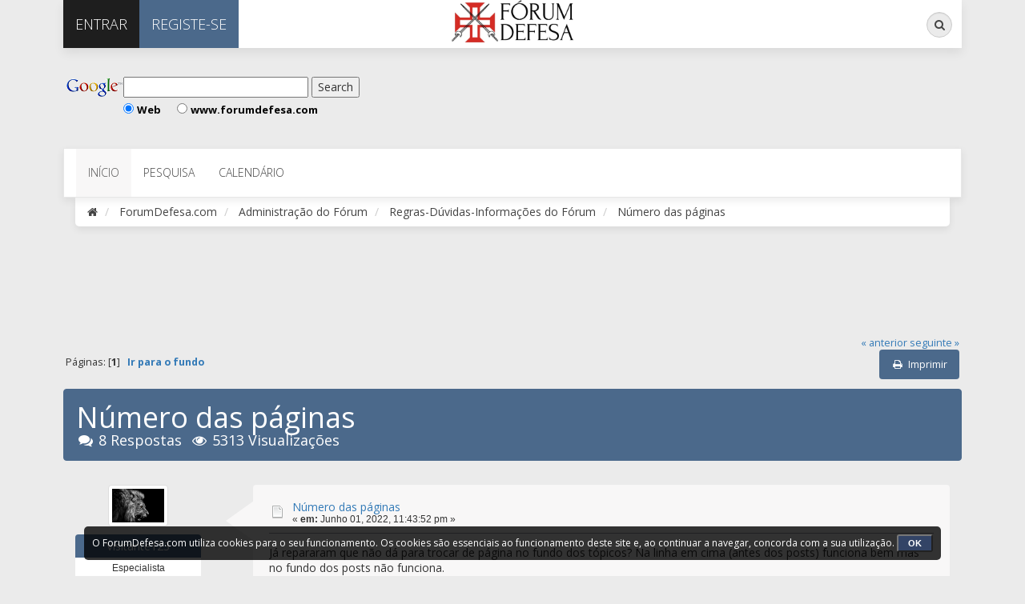

--- FILE ---
content_type: text/html; charset=UTF-8
request_url: https://www.forumdefesa.com/forum/index.php?PHPSESSID=4f15cefcd6f7759c52fa9192b3512062&topic=13657.0
body_size: 9302
content:
<!DOCTYPE html>
<html xmlns="https://www.w3.org/1999/xhtml">
<head><meta http-equiv="Content-Type" content="text/html; charset=utf-8">
	<link rel="stylesheet" type="text/css" href="https://www.forumdefesa.com/forum/Themes/Exodus/css/bootstrap.css?fin20" />
	<link rel="stylesheet" type="text/css" href="https://www.forumdefesa.com/forum/Themes/Exodus/css/font-awesome.css?fin20" />
	<link rel="stylesheet" type="text/css" href="https://www.forumdefesa.com/forum/Themes/Exodus/css/index.css?fin20" />
	<link rel="stylesheet" type="text/css" href="https://www.forumdefesa.com/forum/Themes/default/css/webkit.css" />
	<script type="text/javascript" src="https://ajax.googleapis.com/ajax/libs/jquery/2.1.4/jquery.min.js"></script>
	<script type="text/javascript" src="https://www.forumdefesa.com/forum/Themes/Exodus/scripts/exodus.js?fin20"></script>
	<script type="text/javascript" src="https://www.forumdefesa.com/forum/Themes/Exodus/scripts/bootstrap.min.js?fin20"></script>
	<script type="text/javascript">
	$(document).ready(function(){
		$("input[type=button]").attr("class", "btn btn-default btn-sm");
		$(".button_submit").attr("class", "btn btn-info btn-sm");
		$("#advanced_search input[type='text'], #search_term_input input[type='text']").removeAttr("size"); 
		$(".table_grid").addClass("table table-striped");
		$("img[alt='Novo'], img.new_posts").replaceWith("<span class='label label-warning'>Novo</span>");
		$("#profile_success").removeAttr("id").removeClass("windowbg").addClass("alert alert-success"); 
		$("#profile_error").removeAttr("id").removeClass("windowbg").addClass("alert alert-danger"); 
	});
	</script>	
	<script type="text/javascript" src="https://www.forumdefesa.com/forum/Themes/default/scripts/script.js?fin20"></script>
	<script type="text/javascript" src="https://www.forumdefesa.com/forum/Themes/Exodus/scripts/theme.js?fin20"></script>
	<script async src="https://pagead2.googlesyndication.com/pagead/js/adsbygoogle.js"></script>
    <script>
     (adsbygoogle = window.adsbygoogle || []).push({
          google_ad_client: "ca-pub-9453539707258199",
          enable_page_level_ads: true
     });
    </script>
	<script src="https://cmp.gatekeeperconsent.com/min.js" data-cfasync="false"></script>
	<script src="https://the.gatekeeperconsent.com/cmp.min.js" data-cfasync="false"></script>
	<script async src="//www.ezojs.com/ezoic/sa.min.js"></script>
	<script>
		window.ezstandalone = window.ezstandalone || {};
		ezstandalone.cmd = ezstandalone.cmd || [];
	</script>
	<script type="text/javascript"><!-- // --><![CDATA[
		var smf_theme_url = "https://www.forumdefesa.com/forum/Themes/Exodus";
		var smf_default_theme_url = "https://www.forumdefesa.com/forum/Themes/default";
		var smf_images_url = "https://www.forumdefesa.com/forum/Themes/Exodus/images";
		var smf_scripturl = "https://www.forumdefesa.com/forum/index.php?PHPSESSID=4f15cefcd6f7759c52fa9192b3512062&amp;";
		var smf_iso_case_folding = false;
		var smf_charset = "UTF-8";
		var ajax_notification_text = "A carregar...";
		var ajax_notification_cancel_text = "Cancelar";
	// ]]></script>
	<meta name="viewport" content="width=device-width, initial-scale=1" />
	
	<meta name="description" content="Número das páginas" />
	<title>Número das páginas</title>
	<link rel="canonical" href="https://www.forumdefesa.com/forum/index.php?topic=13657.0" />
	<link rel="help" href="https://www.forumdefesa.com/forum/index.php?PHPSESSID=4f15cefcd6f7759c52fa9192b3512062&amp;action=help" />
	<link rel="search" href="https://www.forumdefesa.com/forum/index.php?PHPSESSID=4f15cefcd6f7759c52fa9192b3512062&amp;action=search" />
	<link rel="contents" href="https://www.forumdefesa.com/forum/index.php?PHPSESSID=4f15cefcd6f7759c52fa9192b3512062&amp;" />
	<link rel="alternate" type="application/rss+xml" title="ForumDefesa.com - RSS" href="https://www.forumdefesa.com/forum/index.php?PHPSESSID=4f15cefcd6f7759c52fa9192b3512062&amp;type=rss;action=.xml" />
	<link rel="prev" href="https://www.forumdefesa.com/forum/index.php?PHPSESSID=4f15cefcd6f7759c52fa9192b3512062&amp;topic=13657.0;prev_next=prev" />
	<link rel="next" href="https://www.forumdefesa.com/forum/index.php?PHPSESSID=4f15cefcd6f7759c52fa9192b3512062&amp;topic=13657.0;prev_next=next" />
	<link rel="index" href="https://www.forumdefesa.com/forum/index.php?PHPSESSID=4f15cefcd6f7759c52fa9192b3512062&amp;board=1.0" /><!-- nCode Image Resizer -->
	<script type="text/javascript" src="https://www.forumdefesa.com/forum/Themes/default/ncode_imageresizer.js"></script>
	<script language="JavaScript" type="text/javascript"><!-- // -->
	NcodeImageResizer.BBURL = "https://www.forumdefesa.com/forum/Themes/Exodus/images";
	NcodeImageResizer.MODE = "newwindow";
	NcodeImageResizer.MAXWIDTH = "800";
	NcodeImageResizer.MAXHEIGHT = "0";
	vbphrase = new Array();
	vbphrase['ncode_imageresizer_warning_small'] = '';
	vbphrase['ncode_imageresizer_warning_filesize'] = '';
	vbphrase['ncode_imageresizer_warning_no_filesize'] = '';
	vbphrase['ncode_imageresizer_warning_fullsize'] = '';
	// ]]></script>
	<script type="text/javascript" src="//ajax.googleapis.com/ajax/libs/jquery/1/jquery.min.js"></script>
	<script type="text/javascript">
		jQuery(document).ready(function(){
			var cookieSet = document.cookie.indexOf("eu_cookie=") != -1;
			if(!cookieSet) {
				jQuery("#cookie_button").click(function(){
					var expire = new Date();
					expire.setDate(expire.getDate() + 30);
					document.cookie = "eu_cookie=1; path=/; expires=" + expire.toUTCString();
					jQuery(".cookie_wrap").fadeOut("fast");
				});
				jQuery(".cookie_wrap").css("visibility", "visible");
			}
		});
	</script>
	<link rel="stylesheet" type="text/css" id="saythanks_css" href="https://www.forumdefesa.com/forum/Themes/default/css/saythanks.css" />
	<script type="text/javascript" src="https://www.forumdefesa.com/forum/Themes/default/scripts/saythanks.js?fin122"></script>
	<script type="text/javascript"><!-- // --><![CDATA[
		var _ohWidth = 640;
		var _ohHeight = 480;
	// ]]></script>
	<script type="text/javascript">!window.jQuery && document.write(unescape('%3Cscript src="//code.jquery.com/jquery-1.9.1.min.js"%3E%3C/script%3E'))</script>
	<script type="text/javascript" src="https://www.forumdefesa.com/forum/Themes/default/scripts/ohyoutube.min.js"></script>
	<link rel="stylesheet" type="text/css" href="https://www.forumdefesa.com/forum/Themes/default/css/oharaEmbed.css" />
	<script type="text/javascript">
		(function(i,s,o,g,r,a,m){i['GoogleAnalyticsObject']=r;i[r]=i[r]||function(){
			(i[r].q=i[r].q||[]).push(arguments)},i[r].l=1*new Date();a=s.createElement(o),
			m=s.getElementsByTagName(o)[0];a.async=1;a.src=g;m.parentNode.insertBefore(a,m)
		})(window,document,'script','//www.google-analytics.com/analytics.js','ga');

		ga('create', 'UA-137484458-1', 'www.forumdefesa.com');
		ga('send', 'pageview');
	</script><script src="https://www.google.com/recaptcha/api.js"></script>
	<link rel="stylesheet" type="text/css" id="recaptcha_css" href="https://www.forumdefesa.com/forum/Themes/default/css/recaptcha.css" />
	<script type="text/javascript" src="https://www.forumdefesa.com/forum/Themes/default/scripts/ads.js?111"></script>
		<script type="text/javascript" src="https://www.forumdefesa.com/forum/Themes/default/scripts/captcha.js"></script>
	<style type="text/css">
	@media (min-width: 768px) 
	{
		.container {
			width: 90%;
		}
	}
	</style>
</head>
<body>
<div class="container">
	<div id="topbar">
		<ul class="nav navbar-nav pull-left">
				<li class="sign-in dropdown">
					<a href="#" data-toggle="dropdown" class="dropdown-toggle"><i class="fa fa-sign-in visible-xs"></i><span>Entrar</span></a>
					<ul class="dropdown-menu">
						<li>
							<form id="guest_form" action="https://www.forumdefesa.com/forum/index.php?PHPSESSID=4f15cefcd6f7759c52fa9192b3512062&amp;action=login2" method="post" accept-charset="UTF-8"  onsubmit="hashLoginPassword(this, '2e43d41cb63e432c1b62c0e5af608fc3');">
								<input type="text" name="user" size="10" class="input_text" placeholder="Membro" />
								<input type="password" name="passwrd" size="10" class="input_password" placeholder="Senha" />
								<input type="submit" value="" />
								<input name="cookielength" type="checkbox" value="-1" /><span style="color:white"> Lembrar-me</span>
								<input type="hidden" name="hash_passwrd" value="" /><input type="hidden" name="a9bc28515ca1" value="2e43d41cb63e432c1b62c0e5af608fc3" />
							</form>						
						</li>
					</ul>
				</li>
				<li class="register"><a href="https://www.forumdefesa.com/forum/index.php?PHPSESSID=4f15cefcd6f7759c52fa9192b3512062&amp;action=register"><i class="fa fa-key visible-xs"></i><span>Registe-se</span></a></li>
		</ul>
		<div class="pull-right">
            <form id="search_form" action="https://www.forumdefesa.com/forum/index.php?PHPSESSID=4f15cefcd6f7759c52fa9192b3512062&amp;action=search2" method="post" accept-charset="UTF-8" class="search-form hidden-xs">
                <div class="form-group has-feedback">
            		<label for="search" class="sr-only">Pesquisa</label>
            		<input type="text" class="form-control" name="search" id="search" placeholder="Pesquisa...">
              		<span class="fa fa-search form-control-feedback"></span>
					<input type="hidden" name="advanced" value="0" />
						<input type="hidden" name="topic" value="13657" />
            	</div>
            </form>
			<ul class="nav navbar-nav pull-left visible-xs">
				<li class="search"><a href="https://www.forumdefesa.com/forum/index.php?PHPSESSID=4f15cefcd6f7759c52fa9192b3512062&amp;action=search"><i class="fa fa-search visible-xs"></i></a></li>	
			</ul>
		</div>
		<div id="logo"><a href="https://www.forumdefesa.com/forum/index.php?PHPSESSID=4f15cefcd6f7759c52fa9192b3512062&amp;"><img src="https://www.forumdefesa.com/forum/Themes/Exodus/images/logo_defesa.png" alt="ForumDefesa.com" /></a></div>
	</div>
	<header>
		<div class="upperbanner">
	<div id="ad_inside_exodus_menu_1">
		<table>
	<tr>
		<td class="banner_up_left">
			<form method="get" action="https://www.google.pt/custom" target="google_window">
				<table border="0" bgcolor="#ffffff" align="left">
					<tr>
						<td nowrap="nowrap" valign="top" align="left" height="32">
						<a href="https://www.google.com/" onclick="update_ad_clicks(1);"><img src="https://www.google.com/logos/Logo_25wht.gif" border="0" alt="Google" align="middle"></img></a>
						</td>
						<td nowrap="nowrap">
							<input type="hidden" name="domains" value="www.forumdefesa.com;www.areamilitar.net"></input>
							<label for="sbi" style="display: none">Enter your search terms</label>
							<input type="text" name="q" size="30" maxlength="255" value="" id="sbi"></input>
							<label for="sbb" style="display: none">Submit search form</label>
							<input type="submit" name="sa" value="Search" id="sbb"></input>
						</td>
					</tr>
					<tr>
						<td>&nbsp;</td>
						<td nowrap="nowrap">
							<table>
								<tr>
									<td>
										<input type="radio" name="sitesearch" value="" checked id="ss0"></input>
										<label for="ss0" title="Search the Web"><font size="-1" color="black">Web</font></label>  
									</td>
									<td style="padding-left:20px;">
										<input type="radio" name="sitesearch" value="www.forumdefesa.com" id="ss1">  </input>
										<label for="ss1" title="Search www.forumdefesa.com"><font size="-1" color="black">www.forumdefesa.com</font></label>
									</td>
								</tr>
								<tr>
									<td></td>
								</tr>
							</table>
							<input type="hidden" name="client" value="pub-9453539707258199"></input>
							<input type="hidden" name="forid" value="1"></input>
							<input type="hidden" name="ie" value="ISO-8859-1"></input>
							<input type="hidden" name="oe" value="ISO-8859-1"></input>
							<input type="hidden" name="safe" value="active"></input>
							<input type="hidden" name="cof" value="GALT:#008000;GL:1;DIV:#336699;VLC:663399;AH:center;BGC:FFFFFF;LBGC:336699;ALC:0000FF;LC:0000FF;T:000000;GFNT:0000FF;GIMP:0000FF;FORID:1"></input>
							<input type="hidden" name="hl" value="pt"></input>
						</td>
					</tr>
				</table>
			</form>
		</td>
		<td align="right">
			<script async src="https://pagead2.googlesyndication.com/pagead/js/adsbygoogle.js"></script>
<ins class="adsbygoogle"
     style="display:inline-block;width:468px;height:60px"
     data-ad-client="ca-pub-9453539707258199"
     data-ad-slot="6280522086"></ins>
<script>
     (adsbygoogle = window.adsbygoogle || []).push({});
</script>
		</td>
	</tr>
</table>
	</div>
		</div>
	</header>
		<nav class="navbar navbar-default">
			<div class="navbar-header">
				<button type="button" class="navbar-toggle collapsed" data-toggle="collapse" data-target="#menu">
					<span class="icon-bar"></span>
					<span class="icon-bar"></span>
					<span class="icon-bar"></span>
				</button>
			</div>
			<div class="collapse navbar-collapse" id="menu">
				<ul class="nav navbar-nav">
					<li id="button_home" class="active ">
						<a  href="https://www.forumdefesa.com/forum/index.php?PHPSESSID=4f15cefcd6f7759c52fa9192b3512062&amp;">
							<span class="last firstlevel">Início</span>
						</a>
					</li>
					<li id="button_help" class="">
						<a  href="https://www.forumdefesa.com/forum/index.php?PHPSESSID=4f15cefcd6f7759c52fa9192b3512062&amp;action=help">
							<span class="firstlevel">Ajuda</span>
						</a>
					</li>
					<li id="button_search" class="">
						<a  href="https://www.forumdefesa.com/forum/index.php?PHPSESSID=4f15cefcd6f7759c52fa9192b3512062&amp;action=search">
							<span class="firstlevel">Pesquisa</span>
						</a>
					</li>
					<li id="button_calendar" class="">
						<a  href="https://www.forumdefesa.com/forum/index.php?PHPSESSID=4f15cefcd6f7759c52fa9192b3512062&amp;action=calendar">
							<span class="firstlevel">Calendário</span>
						</a>
					</li>
					<li id="button_login" class="">
						<a  href="https://www.forumdefesa.com/forum/index.php?PHPSESSID=4f15cefcd6f7759c52fa9192b3512062&amp;action=login">
							<span class="firstlevel">Entrar</span>
						</a>
					</li>
					<li id="button_register" class="">
						<a  href="https://www.forumdefesa.com/forum/index.php?PHPSESSID=4f15cefcd6f7759c52fa9192b3512062&amp;action=register">
							<span class="last firstlevel">Registe-se</span>
						</a>
					</li>
				</ul>
			</div>
		</nav>
		<ol class="breadcrumb">
			<li><a href="https://www.forumdefesa.com/forum/index.php?PHPSESSID=4f15cefcd6f7759c52fa9192b3512062&amp;"><i class="fa fa-home"></i></a></li>
			<li>
				<a href="https://www.forumdefesa.com/forum/index.php?PHPSESSID=4f15cefcd6f7759c52fa9192b3512062&amp;"><span>ForumDefesa.com</span></a>
			</li>
			<li>
				<a href="https://www.forumdefesa.com/forum/index.php?PHPSESSID=4f15cefcd6f7759c52fa9192b3512062&amp;#c1"><span>Administração do Fórum</span></a>
			</li>
			<li>
				<a href="https://www.forumdefesa.com/forum/index.php?PHPSESSID=4f15cefcd6f7759c52fa9192b3512062&amp;board=1.0"><span>Regras-Dúvidas-Informações do Fórum</span></a>
			</li>
			<li class="last">
				<a href="https://www.forumdefesa.com/forum/index.php?PHPSESSID=4f15cefcd6f7759c52fa9192b3512062&amp;topic=13657.0"><span>Número das páginas</span></a>
			</li>
		</ol>
	<div id="content_section">
		<div id="main_content_section">
			<div class="ezoic-test-ad-placement"></div>
			<script>
				ezstandalone.cmd.push(function () {
					ezstandalone.showAds(101);
				});
			</script><br style="line-height: 0.1em;" />
	<div id="ad_below_menu_2">
		<div class="googlead_hide">
	<div style="text-align:center;">
		<script async src="https://pagead2.googlesyndication.com/pagead/js/adsbygoogle.js"></script>
<ins class="adsbygoogle"
     style="display:inline-block;width:728px;height:90px"
     data-ad-client="ca-pub-9453539707258199"
     data-ad-slot="7847224922"></ins>
<script>
     (adsbygoogle = window.adsbygoogle || []).push({});
</script>
	</div>
</div>
	</div>
			<a id="top"></a>
			<a id="msg379772"></a>
			<div class="pagesection">
				<div class="nextlinks"><a href="https://www.forumdefesa.com/forum/index.php?PHPSESSID=4f15cefcd6f7759c52fa9192b3512062&amp;topic=13657.0;prev_next=prev#new">&laquo; anterior</a> <a href="https://www.forumdefesa.com/forum/index.php?PHPSESSID=4f15cefcd6f7759c52fa9192b3512062&amp;topic=13657.0;prev_next=next#new">seguinte &raquo;</a></div>
		<div class="buttonlist floatright">
			<ul class="nav nav-pills">
				<li><a class="button_strip_print" href="https://www.forumdefesa.com/forum/index.php?PHPSESSID=4f15cefcd6f7759c52fa9192b3512062&amp;action=printpage;topic=13657.0" rel="new_win nofollow"><i class="fa fa-print fa-fw"></i><span class="last">Imprimir</span></a></li>
			</ul>
		</div>
				<div class="pagelinks floatleft">Páginas: [<strong>1</strong>]   &nbsp;&nbsp;<a href="#lastPost"><strong>Ir para o fundo</strong></a></div>
			</div>
			<div id="forumposts">
				<div class="display-info alert alert-exodus">
					<h1>
						Número das páginas
					</h1>
					<ul class="reset"> 
						<li class="h4"><i class="fa fa-comments fa-fw"></i>8 Respostas</li>
						<li class="h4"><i class="fa fa-eye fa-fw"></i>5313 Visualizações</li>
					</ul>
				</div>
				<form action="https://www.forumdefesa.com/forum/index.php?PHPSESSID=4f15cefcd6f7759c52fa9192b3512062&amp;action=quickmod2;topic=13657.0" method="post" accept-charset="UTF-8" name="quickModForm" id="quickModForm" style="margin: 0;" onsubmit="return oQuickModify.bInEditMode ? oQuickModify.modifySave('2e43d41cb63e432c1b62c0e5af608fc3', 'a9bc28515ca1') : false">
				<div class="body_message">
					<div class="post_wrapper">
						<div class="poster col-md-2">
							<a href="https://www.forumdefesa.com/forum/index.php?PHPSESSID=4f15cefcd6f7759c52fa9192b3512062&amp;action=profile;u=10342">
								<img src="https://www.forumdefesa.com/forum/index.php?PHPSESSID=4f15cefcd6f7759c52fa9192b3512062&amp;action=dlattach;attach=1136;type=avatar" class="img-thumbnail img-circle" alt="*" />
							</a>
							<h4>
								<a href="https://www.forumdefesa.com/forum/index.php?PHPSESSID=4f15cefcd6f7759c52fa9192b3512062&amp;action=profile;u=10342" title="Ver o perfil de Visitante123">Visitante123</a>
							</h4>
							<ul class="reset smalltext" id="msg_379772_extra_info">
								<li class="postgroup">Especialista</li>
								<li class="stars"><img src="https://www.forumdefesa.com/forum/Themes/Exodus/images/star.gif" alt="*" /><img src="https://www.forumdefesa.com/forum/Themes/Exodus/images/star.gif" alt="*" /><img src="https://www.forumdefesa.com/forum/Themes/Exodus/images/star.gif" alt="*" /><img src="https://www.forumdefesa.com/forum/Themes/Exodus/images/star.gif" alt="*" /></li>
								<li class="postcount"><img src="https://www.forumdefesa.com/forum/Themes/Exodus/images/postcount.png" /> 1119</li>
								<li class="thankscount">Recebeu: 361 vez(es)</li>
								<li class="thankscount">Enviou: 217 vez(es)</li>
								<li class="karma"><img src="https://www.forumdefesa.com/forum/Themes/Exodus/images/karma.png" />  +78/-145</li>
								<li class="profile">
									<ul>
									</ul>
								</li>
							</ul>
						</div>
						<div class="col-md-10">
							<div class="body_content"> 
								<span class="arrow-left"></span>
								<div class="postarea">
										</ul>
										<div class="keyinfo">
											<div class="messageicon">
												<img src="https://www.forumdefesa.com/forum/Themes/Exodus/images/post/xx.gif" alt="" />
											</div>
											<h5 id="subject_379772">
												<a href="https://www.forumdefesa.com/forum/index.php?PHPSESSID=4f15cefcd6f7759c52fa9192b3512062&amp;topic=13657.msg379772#msg379772" rel="nofollow">Número das páginas</a>
											</h5>
											<div class="smalltext">&#171; <strong> em:</strong> Junho 01, 2022, 11:43:52 pm &#187;</div>
											<div id="msg_379772_quick_mod"></div>
										</div>
									<div class="post">
										<div class="inner" id="msg_379772">Já repararam que não dá para trocar de página no fundo dos tópicos? Na linha em cima (antes dos posts) funciona bem mas no fundo dos posts não funciona.</div>
									</div>
								</div>
								<div class="moderatorbar">
									<div class="smalltext modified" id="modified_379772">
									</div>
									<div class="smalltext reportlinks">
										<img src="https://www.forumdefesa.com/forum/Themes/Exodus/images/ip.gif" alt="" />
										Registado
									</div><span id="thank_you_placeholder_379772" class="thank_you_hidden">&nbsp;</span>
								</div>
							</div>
						</div>
					</div>
				</div>
				<hr  />
	<div id="ad_after_first_post_1">
		<table>
	<tr>
		<td class="banner_up_left">
			<form method="get" action="https://www.google.pt/custom" target="google_window">
				<table border="0" bgcolor="#ffffff" align="left">
					<tr>
						<td nowrap="nowrap" valign="top" align="left" height="32">
						<a href="https://www.google.com/" onclick="update_ad_clicks(1);"><img src="https://www.google.com/logos/Logo_25wht.gif" border="0" alt="Google" align="middle"></img></a>
						</td>
						<td nowrap="nowrap">
							<input type="hidden" name="domains" value="www.forumdefesa.com;www.areamilitar.net"></input>
							<label for="sbi" style="display: none">Enter your search terms</label>
							<input type="text" name="q" size="30" maxlength="255" value="" id="sbi"></input>
							<label for="sbb" style="display: none">Submit search form</label>
							<input type="submit" name="sa" value="Search" id="sbb"></input>
						</td>
					</tr>
					<tr>
						<td>&nbsp;</td>
						<td nowrap="nowrap">
							<table>
								<tr>
									<td>
										<input type="radio" name="sitesearch" value="" checked id="ss0"></input>
										<label for="ss0" title="Search the Web"><font size="-1" color="black">Web</font></label>  
									</td>
									<td style="padding-left:20px;">
										<input type="radio" name="sitesearch" value="www.forumdefesa.com" id="ss1">  </input>
										<label for="ss1" title="Search www.forumdefesa.com"><font size="-1" color="black">www.forumdefesa.com</font></label>
									</td>
								</tr>
								<tr>
									<td></td>
								</tr>
							</table>
							<input type="hidden" name="client" value="pub-9453539707258199"></input>
							<input type="hidden" name="forid" value="1"></input>
							<input type="hidden" name="ie" value="ISO-8859-1"></input>
							<input type="hidden" name="oe" value="ISO-8859-1"></input>
							<input type="hidden" name="safe" value="active"></input>
							<input type="hidden" name="cof" value="GALT:#008000;GL:1;DIV:#336699;VLC:663399;AH:center;BGC:FFFFFF;LBGC:336699;ALC:0000FF;LC:0000FF;T:000000;GFNT:0000FF;GIMP:0000FF;FORID:1"></input>
							<input type="hidden" name="hl" value="pt"></input>
						</td>
					</tr>
				</table>
			</form>
		</td>
		<td align="right">
			<script async src="https://pagead2.googlesyndication.com/pagead/js/adsbygoogle.js"></script>
<ins class="adsbygoogle"
     style="display:inline-block;width:468px;height:60px"
     data-ad-client="ca-pub-9453539707258199"
     data-ad-slot="6280522086"></ins>
<script>
     (adsbygoogle = window.adsbygoogle || []).push({});
</script>
		</td>
	</tr>
</table>
	</div>
	<div id="ad_after_first_post_2">
		<div class="googlead_hide">
	<div style="text-align:center;">
		<script async src="https://pagead2.googlesyndication.com/pagead/js/adsbygoogle.js"></script>
<ins class="adsbygoogle"
     style="display:inline-block;width:728px;height:90px"
     data-ad-client="ca-pub-9453539707258199"
     data-ad-slot="7847224922"></ins>
<script>
     (adsbygoogle = window.adsbygoogle || []).push({});
</script>
	</div>
</div>
	</div>
				<a id="msg379774"></a>
				<div class="body_message">
					<div class="post_wrapper">
						<div class="poster col-md-2">
							<a href="https://www.forumdefesa.com/forum/index.php?PHPSESSID=4f15cefcd6f7759c52fa9192b3512062&amp;action=profile;u=1490">
								<img src="https://www.forumdefesa.com/forum/index.php?PHPSESSID=4f15cefcd6f7759c52fa9192b3512062&amp;action=dlattach;attach=186;type=avatar" class="img-thumbnail img-circle" alt="*" />
							</a>
							<h4>
								<a href="https://www.forumdefesa.com/forum/index.php?PHPSESSID=4f15cefcd6f7759c52fa9192b3512062&amp;action=profile;u=1490" title="Ver o perfil de HSMW">HSMW</a>
							</h4>
							<ul class="reset smalltext" id="msg_379774_extra_info">
								<li class="membergroup">Moderador Global</li>
								<li class="stars"><img src="https://www.forumdefesa.com/forum/Themes/Exodus/images/stargmod.gif" alt="*" /><img src="https://www.forumdefesa.com/forum/Themes/Exodus/images/stargmod.gif" alt="*" /><img src="https://www.forumdefesa.com/forum/Themes/Exodus/images/stargmod.gif" alt="*" /><img src="https://www.forumdefesa.com/forum/Themes/Exodus/images/stargmod.gif" alt="*" /><img src="https://www.forumdefesa.com/forum/Themes/Exodus/images/stargmod.gif" alt="*" /></li>
								<li class="postcount"><img src="https://www.forumdefesa.com/forum/Themes/Exodus/images/postcount.png" /> 13099</li>
								<li class="thankscount">Recebeu: 3444 vez(es)</li>
								<li class="thankscount">Enviou: 8012 vez(es)</li>
								<li class="karma"><img src="https://www.forumdefesa.com/forum/Themes/Exodus/images/karma.png" />  +1401/-2674</li>
								<li class="profile">
									<ul>
										<li><a href="http://youtube.com/HSMW" title="http://youtube.com/HSMW" target="_blank" rel="noopener noreferrer" class="new_win"><img src="https://www.forumdefesa.com/forum/Themes/Exodus/images/www_sm.gif" alt="http://youtube.com/HSMW" /></a></li>
									</ul>
								</li>
							</ul>
						</div>
						<div class="col-md-10">
							<div class="body_content"> 
								<span class="arrow-left"></span>
								<div class="postarea">
										</ul>
										<div class="keyinfo">
											<div class="messageicon">
												<img src="https://www.forumdefesa.com/forum/Themes/Exodus/images/post/xx.gif" alt="" />
											</div>
											<h5 id="subject_379774">
												<a href="https://www.forumdefesa.com/forum/index.php?PHPSESSID=4f15cefcd6f7759c52fa9192b3512062&amp;topic=13657.msg379774#msg379774" rel="nofollow">Re: Número das páginas</a>
											</h5>
											<div class="smalltext">&#171; <strong>Responder #1 em:</strong> Junho 01, 2022, 11:58:06 pm &#187;</div>
											<div id="msg_379774_quick_mod"></div>
										</div>
									<div class="post">
										<div class="inner" id="msg_379774">Não tenho esse problema.<br /><br />Qual o navegador?</div>
									</div>
								</div>
								<div class="moderatorbar">
									<div class="smalltext modified" id="modified_379774">
									</div>
									<div class="smalltext reportlinks">
										<img src="https://www.forumdefesa.com/forum/Themes/Exodus/images/ip.gif" alt="" />
										Registado
									</div>
									<div class="signature" id="msg_379774_signature"><a href="https://www.youtube.com/user/HSMW/videos" class="bbc_link" target="_blank" rel="noopener noreferrer">https://www.youtube.com/user/HSMW/videos</a><br /><br /><em>&quot;Tudo pela Nação, nada contra a Nação.&quot;</em></div><span id="thank_you_placeholder_379774" class="thank_you_hidden">&nbsp;</span>
								</div>
							</div>
						</div>
					</div>
				</div>
				<hr  />
				<a id="msg379788"></a>
				<div class="body_message">
					<div class="post_wrapper">
						<div class="poster col-md-2">
							<a href="https://www.forumdefesa.com/forum/index.php?PHPSESSID=4f15cefcd6f7759c52fa9192b3512062&amp;action=profile;u=20">
								<img src="https://www.forumdefesa.com/forum/index.php?PHPSESSID=4f15cefcd6f7759c52fa9192b3512062&amp;action=dlattach;attach=11;type=avatar" class="img-thumbnail img-circle" alt="*" />
							</a>
							<h4>
								<a href="https://www.forumdefesa.com/forum/index.php?PHPSESSID=4f15cefcd6f7759c52fa9192b3512062&amp;action=profile;u=20" title="Ver o perfil de LM">LM</a>
							</h4>
							<ul class="reset smalltext" id="msg_379788_extra_info">
								<li class="postgroup">Investigador</li>
								<li class="stars"><img src="https://www.forumdefesa.com/forum/Themes/Exodus/images/star.gif" alt="*" /><img src="https://www.forumdefesa.com/forum/Themes/Exodus/images/star.gif" alt="*" /><img src="https://www.forumdefesa.com/forum/Themes/Exodus/images/star.gif" alt="*" /><img src="https://www.forumdefesa.com/forum/Themes/Exodus/images/star.gif" alt="*" /><img src="https://www.forumdefesa.com/forum/Themes/Exodus/images/star.gif" alt="*" /></li>
								<li class="postcount"><img src="https://www.forumdefesa.com/forum/Themes/Exodus/images/postcount.png" /> 3912</li>
								<li class="thankscount">Recebeu: 1978 vez(es)</li>
								<li class="thankscount">Enviou: 4986 vez(es)</li>
								<li class="karma"><img src="https://www.forumdefesa.com/forum/Themes/Exodus/images/karma.png" />  +2959/-227</li>
								<li class="profile">
									<ul>
									</ul>
								</li>
							</ul>
						</div>
						<div class="col-md-10">
							<div class="body_content"> 
								<span class="arrow-left"></span>
								<div class="postarea">
										</ul>
										<div class="keyinfo">
											<div class="messageicon">
												<img src="https://www.forumdefesa.com/forum/Themes/Exodus/images/post/xx.gif" alt="" />
											</div>
											<h5 id="subject_379788">
												<a href="https://www.forumdefesa.com/forum/index.php?PHPSESSID=4f15cefcd6f7759c52fa9192b3512062&amp;topic=13657.msg379788#msg379788" rel="nofollow">Re: Número das páginas</a>
											</h5>
											<div class="smalltext">&#171; <strong>Responder #2 em:</strong> Junho 02, 2022, 07:36:28 am &#187;</div>
											<div id="msg_379788_quick_mod"></div>
										</div>
									<div class="post">
										<div class="inner" id="msg_379788">Eu tenho esse problema no telemóvel (Android Firefox).</div>
									</div>
								</div>
								<div class="moderatorbar">
									<div class="smalltext modified" id="modified_379788">
									</div>
									<div class="smalltext reportlinks">
										<img src="https://www.forumdefesa.com/forum/Themes/Exodus/images/ip.gif" alt="" />
										Registado
									</div>
									<div class="signature" id="msg_379788_signature">Quidquid latine dictum sit, altum videtur</div><span id="thank_you_placeholder_379788" class="thank_you_hidden">&nbsp;</span>
						<div id="thanker_list_379788" class="thanks smalltext"><span>Os seguintes utilizadores agradeceram esta mensagem: </span><a href="https://www.forumdefesa.com/forum/index.php?PHPSESSID=4f15cefcd6f7759c52fa9192b3512062&amp;action=profile;u=7304" id="thanker_379788_7304">CruzSilva</a></div>
								</div>
							</div>
						</div>
					</div>
				</div>
				<hr  />
				<a id="msg379805"></a>
				<div class="body_message">
					<div class="post_wrapper">
						<div class="poster col-md-2">
							<a href="https://www.forumdefesa.com/forum/index.php?PHPSESSID=4f15cefcd6f7759c52fa9192b3512062&amp;action=profile;u=10342">
								<img src="https://www.forumdefesa.com/forum/index.php?PHPSESSID=4f15cefcd6f7759c52fa9192b3512062&amp;action=dlattach;attach=1136;type=avatar" class="img-thumbnail img-circle" alt="*" />
							</a>
							<h4>
								<a href="https://www.forumdefesa.com/forum/index.php?PHPSESSID=4f15cefcd6f7759c52fa9192b3512062&amp;action=profile;u=10342" title="Ver o perfil de Visitante123">Visitante123</a>
							</h4>
							<ul class="reset smalltext" id="msg_379805_extra_info">
								<li class="postgroup">Especialista</li>
								<li class="stars"><img src="https://www.forumdefesa.com/forum/Themes/Exodus/images/star.gif" alt="*" /><img src="https://www.forumdefesa.com/forum/Themes/Exodus/images/star.gif" alt="*" /><img src="https://www.forumdefesa.com/forum/Themes/Exodus/images/star.gif" alt="*" /><img src="https://www.forumdefesa.com/forum/Themes/Exodus/images/star.gif" alt="*" /></li>
								<li class="postcount"><img src="https://www.forumdefesa.com/forum/Themes/Exodus/images/postcount.png" /> 1119</li>
								<li class="thankscount">Recebeu: 361 vez(es)</li>
								<li class="thankscount">Enviou: 217 vez(es)</li>
								<li class="karma"><img src="https://www.forumdefesa.com/forum/Themes/Exodus/images/karma.png" />  +78/-145</li>
								<li class="profile">
									<ul>
									</ul>
								</li>
							</ul>
						</div>
						<div class="col-md-10">
							<div class="body_content"> 
								<span class="arrow-left"></span>
								<div class="postarea">
										</ul>
										<div class="keyinfo">
											<div class="messageicon">
												<img src="https://www.forumdefesa.com/forum/Themes/Exodus/images/post/xx.gif" alt="" />
											</div>
											<h5 id="subject_379805">
												<a href="https://www.forumdefesa.com/forum/index.php?PHPSESSID=4f15cefcd6f7759c52fa9192b3512062&amp;topic=13657.msg379805#msg379805" rel="nofollow">Re: Número das páginas</a>
											</h5>
											<div class="smalltext">&#171; <strong>Responder #3 em:</strong> Junho 02, 2022, 11:17:30 am &#187;</div>
											<div id="msg_379805_quick_mod"></div>
										</div>
									<div class="post">
										<div class="inner" id="msg_379805">Android Navegador pré-instalado</div>
									</div>
								</div>
								<div class="moderatorbar">
									<div class="smalltext modified" id="modified_379805">
									</div>
									<div class="smalltext reportlinks">
										<img src="https://www.forumdefesa.com/forum/Themes/Exodus/images/ip.gif" alt="" />
										Registado
									</div><span id="thank_you_placeholder_379805" class="thank_you_hidden">&nbsp;</span>
								</div>
							</div>
						</div>
					</div>
				</div>
				<hr  />
				<a id="msg379814"></a>
				<div class="body_message">
					<div class="post_wrapper">
						<div class="poster col-md-2">
							<a href="https://www.forumdefesa.com/forum/index.php?PHPSESSID=4f15cefcd6f7759c52fa9192b3512062&amp;action=profile;u=10342">
								<img src="https://www.forumdefesa.com/forum/index.php?PHPSESSID=4f15cefcd6f7759c52fa9192b3512062&amp;action=dlattach;attach=1136;type=avatar" class="img-thumbnail img-circle" alt="*" />
							</a>
							<h4>
								<a href="https://www.forumdefesa.com/forum/index.php?PHPSESSID=4f15cefcd6f7759c52fa9192b3512062&amp;action=profile;u=10342" title="Ver o perfil de Visitante123">Visitante123</a>
							</h4>
							<ul class="reset smalltext" id="msg_379814_extra_info">
								<li class="postgroup">Especialista</li>
								<li class="stars"><img src="https://www.forumdefesa.com/forum/Themes/Exodus/images/star.gif" alt="*" /><img src="https://www.forumdefesa.com/forum/Themes/Exodus/images/star.gif" alt="*" /><img src="https://www.forumdefesa.com/forum/Themes/Exodus/images/star.gif" alt="*" /><img src="https://www.forumdefesa.com/forum/Themes/Exodus/images/star.gif" alt="*" /></li>
								<li class="postcount"><img src="https://www.forumdefesa.com/forum/Themes/Exodus/images/postcount.png" /> 1119</li>
								<li class="thankscount">Recebeu: 361 vez(es)</li>
								<li class="thankscount">Enviou: 217 vez(es)</li>
								<li class="karma"><img src="https://www.forumdefesa.com/forum/Themes/Exodus/images/karma.png" />  +78/-145</li>
								<li class="profile">
									<ul>
									</ul>
								</li>
							</ul>
						</div>
						<div class="col-md-10">
							<div class="body_content"> 
								<span class="arrow-left"></span>
								<div class="postarea">
										</ul>
										<div class="keyinfo">
											<div class="messageicon">
												<img src="https://www.forumdefesa.com/forum/Themes/Exodus/images/post/xx.gif" alt="" />
											</div>
											<h5 id="subject_379814">
												<a href="https://www.forumdefesa.com/forum/index.php?PHPSESSID=4f15cefcd6f7759c52fa9192b3512062&amp;topic=13657.msg379814#msg379814" rel="nofollow">Re: Número das páginas</a>
											</h5>
											<div class="smalltext">&#171; <strong>Responder #4 em:</strong> Junho 02, 2022, 01:59:34 pm &#187;</div>
											<div id="msg_379814_quick_mod"></div>
										</div>
									<div class="post">
										<div class="inner" id="msg_379814">Testei o Chrome no Android e tbm não funciona.</div>
									</div>
								</div>
								<div class="moderatorbar">
									<div class="smalltext modified" id="modified_379814">
									</div>
									<div class="smalltext reportlinks">
										<img src="https://www.forumdefesa.com/forum/Themes/Exodus/images/ip.gif" alt="" />
										Registado
									</div><span id="thank_you_placeholder_379814" class="thank_you_hidden">&nbsp;</span>
								</div>
							</div>
						</div>
					</div>
				</div>
				<hr  />
				<a id="msg379816"></a>
				<div class="body_message">
					<div class="post_wrapper">
						<div class="poster col-md-2">
							<a href="https://www.forumdefesa.com/forum/index.php?PHPSESSID=4f15cefcd6f7759c52fa9192b3512062&amp;action=profile;u=32">
								<img src="https://www.forumdefesa.com/forum/index.php?PHPSESSID=4f15cefcd6f7759c52fa9192b3512062&amp;action=dlattach;attach=17;type=avatar" class="img-thumbnail img-circle" alt="*" />
							</a>
							<h4>
								<a href="https://www.forumdefesa.com/forum/index.php?PHPSESSID=4f15cefcd6f7759c52fa9192b3512062&amp;action=profile;u=32" title="Ver o perfil de P44">P44</a>
							</h4>
							<ul class="reset smalltext" id="msg_379816_extra_info">
								<li class="postgroup">Investigador</li>
								<li class="stars"><img src="https://www.forumdefesa.com/forum/Themes/Exodus/images/star.gif" alt="*" /><img src="https://www.forumdefesa.com/forum/Themes/Exodus/images/star.gif" alt="*" /><img src="https://www.forumdefesa.com/forum/Themes/Exodus/images/star.gif" alt="*" /><img src="https://www.forumdefesa.com/forum/Themes/Exodus/images/star.gif" alt="*" /><img src="https://www.forumdefesa.com/forum/Themes/Exodus/images/star.gif" alt="*" /></li>
								<li class="postcount"><img src="https://www.forumdefesa.com/forum/Themes/Exodus/images/postcount.png" /> 22556</li>
								<li class="thankscount">Recebeu: 8084 vez(es)</li>
								<li class="thankscount">Enviou: 9195 vez(es)</li>
								<li class="karma"><img src="https://www.forumdefesa.com/forum/Themes/Exodus/images/karma.png" />  +8211/-14298</li>
								<li class="profile">
									<ul>
									</ul>
								</li>
							</ul>
						</div>
						<div class="col-md-10">
							<div class="body_content"> 
								<span class="arrow-left"></span>
								<div class="postarea">
										</ul>
										<div class="keyinfo">
											<div class="messageicon">
												<img src="https://www.forumdefesa.com/forum/Themes/Exodus/images/post/xx.gif" alt="" />
											</div>
											<h5 id="subject_379816">
												<a href="https://www.forumdefesa.com/forum/index.php?PHPSESSID=4f15cefcd6f7759c52fa9192b3512062&amp;topic=13657.msg379816#msg379816" rel="nofollow">Re: Número das páginas</a>
											</h5>
											<div class="smalltext">&#171; <strong>Responder #5 em:</strong> Junho 02, 2022, 02:37:44 pm &#187;</div>
											<div id="msg_379816_quick_mod"></div>
										</div>
									<div class="post">
										<div class="inner" id="msg_379816">Também tenho esse problema com o Android </div>
									</div>
								</div>
								<div class="moderatorbar">
									<div class="smalltext modified" id="modified_379816">
									</div>
									<div class="smalltext reportlinks">
										<img src="https://www.forumdefesa.com/forum/Themes/Exodus/images/ip.gif" alt="" />
										Registado
									</div>
									<div class="signature" id="msg_379816_signature"><em>&quot;[Os portugueses são]um povo tão dócil e tão bem amestrado que até merecia estar no Jardim Zoológico&quot;</em><br />-Dom Januário Torgal Ferreira, Bispo das Forças Armadas</div><span id="thank_you_placeholder_379816" class="thank_you_hidden">&nbsp;</span>
								</div>
							</div>
						</div>
					</div>
				</div>
				<hr  />
				<a id="msg379951"></a>
				<div class="body_message">
					<div class="post_wrapper">
						<div class="poster col-md-2">
							<a href="https://www.forumdefesa.com/forum/index.php?PHPSESSID=4f15cefcd6f7759c52fa9192b3512062&amp;action=profile;u=118">
								<img src="https://www.forumdefesa.com/forum/index.php?PHPSESSID=4f15cefcd6f7759c52fa9192b3512062&amp;action=dlattach;attach=1198;type=avatar" class="img-thumbnail img-circle" alt="*" />
							</a>
							<h4>
								<a href="https://www.forumdefesa.com/forum/index.php?PHPSESSID=4f15cefcd6f7759c52fa9192b3512062&amp;action=profile;u=118" title="Ver o perfil de Duarte">Duarte</a>
							</h4>
							<ul class="reset smalltext" id="msg_379951_extra_info">
								<li class="postgroup">Investigador</li>
								<li class="stars"><img src="https://www.forumdefesa.com/forum/Themes/Exodus/images/star.gif" alt="*" /><img src="https://www.forumdefesa.com/forum/Themes/Exodus/images/star.gif" alt="*" /><img src="https://www.forumdefesa.com/forum/Themes/Exodus/images/star.gif" alt="*" /><img src="https://www.forumdefesa.com/forum/Themes/Exodus/images/star.gif" alt="*" /><img src="https://www.forumdefesa.com/forum/Themes/Exodus/images/star.gif" alt="*" /></li>
								<li class="postcount"><img src="https://www.forumdefesa.com/forum/Themes/Exodus/images/postcount.png" /> 6780</li>
								<li class="thankscount">Recebeu: 1337 vez(es)</li>
								<li class="thankscount">Enviou: 3171 vez(es)</li>
								<li class="karma"><img src="https://www.forumdefesa.com/forum/Themes/Exodus/images/karma.png" />  +3769/-1733</li>
								<li class="profile">
									<ul>
										<li><a href="https://time.com/6693504/vladimir-putin-history-myths-russia-ukraine-debunked/" title="" target="_blank" rel="noopener noreferrer" class="new_win"><img src="https://www.forumdefesa.com/forum/Themes/Exodus/images/www_sm.gif" alt="" /></a></li>
									</ul>
								</li>
							</ul>
						</div>
						<div class="col-md-10">
							<div class="body_content"> 
								<span class="arrow-left"></span>
								<div class="postarea">
										</ul>
										<div class="keyinfo">
											<div class="messageicon">
												<img src="https://www.forumdefesa.com/forum/Themes/Exodus/images/post/xx.gif" alt="" />
											</div>
											<h5 id="subject_379951">
												<a href="https://www.forumdefesa.com/forum/index.php?PHPSESSID=4f15cefcd6f7759c52fa9192b3512062&amp;topic=13657.msg379951#msg379951" rel="nofollow">Re: Número das páginas</a>
											</h5>
											<div class="smalltext">&#171; <strong>Responder #6 em:</strong> Junho 03, 2022, 10:23:09 pm &#187;</div>
											<div id="msg_379951_quick_mod"></div>
										</div>
									<div class="post">
										<div class="inner" id="msg_379951">Funciona para mim.. <br />Firefox 101.1.1 <br />Android 11</div>
									</div>
								</div>
								<div class="moderatorbar">
									<div class="smalltext modified" id="modified_379951">
									</div>
									<div class="smalltext reportlinks">
										<img src="https://www.forumdefesa.com/forum/Themes/Exodus/images/ip.gif" alt="" />
										Registado
									</div>
									<div class="signature" id="msg_379951_signature"><span style="font-size: 7pt;" class="bbc_size"><span style="font-family: arial;" class="bbc_font">слава Україна!<br />“Putin’s failing Ukraine invasion proves Russia is no superpower&quot;.<br />&quot;Every country has its own Mafia. In Russia the Mafia has its own country.&quot; <br />&quot;Even the dumbest among us can see the writing on the wall for Putin&quot;</span></span></div><span id="thank_you_placeholder_379951" class="thank_you_hidden">&nbsp;</span>
								</div>
							</div>
						</div>
					</div>
				</div>
				<hr  />
				<a id="msg380081"></a>
				<div class="body_message">
					<div class="post_wrapper">
						<div class="poster col-md-2">
							<a href="https://www.forumdefesa.com/forum/index.php?PHPSESSID=4f15cefcd6f7759c52fa9192b3512062&amp;action=profile;u=10342">
								<img src="https://www.forumdefesa.com/forum/index.php?PHPSESSID=4f15cefcd6f7759c52fa9192b3512062&amp;action=dlattach;attach=1136;type=avatar" class="img-thumbnail img-circle" alt="*" />
							</a>
							<h4>
								<a href="https://www.forumdefesa.com/forum/index.php?PHPSESSID=4f15cefcd6f7759c52fa9192b3512062&amp;action=profile;u=10342" title="Ver o perfil de Visitante123">Visitante123</a>
							</h4>
							<ul class="reset smalltext" id="msg_380081_extra_info">
								<li class="postgroup">Especialista</li>
								<li class="stars"><img src="https://www.forumdefesa.com/forum/Themes/Exodus/images/star.gif" alt="*" /><img src="https://www.forumdefesa.com/forum/Themes/Exodus/images/star.gif" alt="*" /><img src="https://www.forumdefesa.com/forum/Themes/Exodus/images/star.gif" alt="*" /><img src="https://www.forumdefesa.com/forum/Themes/Exodus/images/star.gif" alt="*" /></li>
								<li class="postcount"><img src="https://www.forumdefesa.com/forum/Themes/Exodus/images/postcount.png" /> 1119</li>
								<li class="thankscount">Recebeu: 361 vez(es)</li>
								<li class="thankscount">Enviou: 217 vez(es)</li>
								<li class="karma"><img src="https://www.forumdefesa.com/forum/Themes/Exodus/images/karma.png" />  +78/-145</li>
								<li class="profile">
									<ul>
									</ul>
								</li>
							</ul>
						</div>
						<div class="col-md-10">
							<div class="body_content"> 
								<span class="arrow-left"></span>
								<div class="postarea">
										</ul>
										<div class="keyinfo">
											<div class="messageicon">
												<img src="https://www.forumdefesa.com/forum/Themes/Exodus/images/post/xx.gif" alt="" />
											</div>
											<h5 id="subject_380081">
												<a href="https://www.forumdefesa.com/forum/index.php?PHPSESSID=4f15cefcd6f7759c52fa9192b3512062&amp;topic=13657.msg380081#msg380081" rel="nofollow">Re: Número das páginas</a>
											</h5>
											<div class="smalltext">&#171; <strong>Responder #7 em:</strong> Junho 05, 2022, 06:22:44 pm &#187;</div>
											<div id="msg_380081_quick_mod"></div>
										</div>
									<div class="post">
										<div class="inner" id="msg_380081">Já funciona.</div>
									</div>
								</div>
								<div class="moderatorbar">
									<div class="smalltext modified" id="modified_380081">
									</div>
									<div class="smalltext reportlinks">
										<img src="https://www.forumdefesa.com/forum/Themes/Exodus/images/ip.gif" alt="" />
										Registado
									</div><span id="thank_you_placeholder_380081" class="thank_you_hidden">&nbsp;</span>
								</div>
							</div>
						</div>
					</div>
				</div>
				<hr  />
				<a id="msg380085"></a>
				<div class="body_message">
					<div class="post_wrapper">
						<div class="poster col-md-2">
							<a href="https://www.forumdefesa.com/forum/index.php?PHPSESSID=4f15cefcd6f7759c52fa9192b3512062&amp;action=profile;u=10342">
								<img src="https://www.forumdefesa.com/forum/index.php?PHPSESSID=4f15cefcd6f7759c52fa9192b3512062&amp;action=dlattach;attach=1136;type=avatar" class="img-thumbnail img-circle" alt="*" />
							</a>
							<h4>
								<a href="https://www.forumdefesa.com/forum/index.php?PHPSESSID=4f15cefcd6f7759c52fa9192b3512062&amp;action=profile;u=10342" title="Ver o perfil de Visitante123">Visitante123</a>
							</h4>
							<ul class="reset smalltext" id="msg_380085_extra_info">
								<li class="postgroup">Especialista</li>
								<li class="stars"><img src="https://www.forumdefesa.com/forum/Themes/Exodus/images/star.gif" alt="*" /><img src="https://www.forumdefesa.com/forum/Themes/Exodus/images/star.gif" alt="*" /><img src="https://www.forumdefesa.com/forum/Themes/Exodus/images/star.gif" alt="*" /><img src="https://www.forumdefesa.com/forum/Themes/Exodus/images/star.gif" alt="*" /></li>
								<li class="postcount"><img src="https://www.forumdefesa.com/forum/Themes/Exodus/images/postcount.png" /> 1119</li>
								<li class="thankscount">Recebeu: 361 vez(es)</li>
								<li class="thankscount">Enviou: 217 vez(es)</li>
								<li class="karma"><img src="https://www.forumdefesa.com/forum/Themes/Exodus/images/karma.png" />  +78/-145</li>
								<li class="profile">
									<ul>
									</ul>
								</li>
							</ul>
						</div>
						<div class="col-md-10">
							<div class="body_content"> 
								<span class="arrow-left"></span>
								<div class="postarea">
										</ul>
										<div class="keyinfo">
											<div class="messageicon">
												<img src="https://www.forumdefesa.com/forum/Themes/Exodus/images/post/xx.gif" alt="" />
											</div>
											<h5 id="subject_380085">
												<a href="https://www.forumdefesa.com/forum/index.php?PHPSESSID=4f15cefcd6f7759c52fa9192b3512062&amp;topic=13657.msg380085#msg380085" rel="nofollow">Re: Número das páginas</a>
											</h5>
											<div class="smalltext">&#171; <strong>Responder #8 em:</strong> Junho 05, 2022, 09:32:55 pm &#187;</div>
											<div id="msg_380085_quick_mod"></div>
										</div>
									<div class="post">
										<div class="inner" id="msg_380085">E já não funciona outra vez.&nbsp; <img src="https://www.forumdefesa.com/forum/Smileys/default/sad.gif" alt="&#58;&#40;" title="Sad" class="smiley" /></div>
									</div>
								</div>
								<div class="moderatorbar">
									<div class="smalltext modified" id="modified_380085">
									</div>
									<div class="smalltext reportlinks">
										<img src="https://www.forumdefesa.com/forum/Themes/Exodus/images/ip.gif" alt="" />
										Registado
									</div><span id="thank_you_placeholder_380085" class="thank_you_hidden">&nbsp;</span>
								</div>
							</div>
						</div>
					</div>
				</div>
				<hr  />
				</form>
			</div>
			<a id="lastPost"></a>
	<div id="ad_after_last_post_1">
		<table>
	<tr>
		<td class="banner_up_left">
			<form method="get" action="https://www.google.pt/custom" target="google_window">
				<table border="0" bgcolor="#ffffff" align="left">
					<tr>
						<td nowrap="nowrap" valign="top" align="left" height="32">
						<a href="https://www.google.com/" onclick="update_ad_clicks(1);"><img src="https://www.google.com/logos/Logo_25wht.gif" border="0" alt="Google" align="middle"></img></a>
						</td>
						<td nowrap="nowrap">
							<input type="hidden" name="domains" value="www.forumdefesa.com;www.areamilitar.net"></input>
							<label for="sbi" style="display: none">Enter your search terms</label>
							<input type="text" name="q" size="30" maxlength="255" value="" id="sbi"></input>
							<label for="sbb" style="display: none">Submit search form</label>
							<input type="submit" name="sa" value="Search" id="sbb"></input>
						</td>
					</tr>
					<tr>
						<td>&nbsp;</td>
						<td nowrap="nowrap">
							<table>
								<tr>
									<td>
										<input type="radio" name="sitesearch" value="" checked id="ss0"></input>
										<label for="ss0" title="Search the Web"><font size="-1" color="black">Web</font></label>  
									</td>
									<td style="padding-left:20px;">
										<input type="radio" name="sitesearch" value="www.forumdefesa.com" id="ss1">  </input>
										<label for="ss1" title="Search www.forumdefesa.com"><font size="-1" color="black">www.forumdefesa.com</font></label>
									</td>
								</tr>
								<tr>
									<td></td>
								</tr>
							</table>
							<input type="hidden" name="client" value="pub-9453539707258199"></input>
							<input type="hidden" name="forid" value="1"></input>
							<input type="hidden" name="ie" value="ISO-8859-1"></input>
							<input type="hidden" name="oe" value="ISO-8859-1"></input>
							<input type="hidden" name="safe" value="active"></input>
							<input type="hidden" name="cof" value="GALT:#008000;GL:1;DIV:#336699;VLC:663399;AH:center;BGC:FFFFFF;LBGC:336699;ALC:0000FF;LC:0000FF;T:000000;GFNT:0000FF;GIMP:0000FF;FORID:1"></input>
							<input type="hidden" name="hl" value="pt"></input>
						</td>
					</tr>
				</table>
			</form>
		</td>
		<td align="right">
			<script async src="https://pagead2.googlesyndication.com/pagead/js/adsbygoogle.js"></script>
<ins class="adsbygoogle"
     style="display:inline-block;width:468px;height:60px"
     data-ad-client="ca-pub-9453539707258199"
     data-ad-slot="6280522086"></ins>
<script>
     (adsbygoogle = window.adsbygoogle || []).push({});
</script>
		</td>
	</tr>
</table>
	</div>
	<div id="ad_after_last_post_2">
		<div class="googlead_hide">
	<div style="text-align:center;">
		<script async src="https://pagead2.googlesyndication.com/pagead/js/adsbygoogle.js"></script>
<ins class="adsbygoogle"
     style="display:inline-block;width:728px;height:90px"
     data-ad-client="ca-pub-9453539707258199"
     data-ad-slot="7847224922"></ins>
<script>
     (adsbygoogle = window.adsbygoogle || []).push({});
</script>
	</div>
</div>
	</div>
			<div class="pagesection">
				
		<div class="buttonlist floatright">
			<ul class="nav nav-pills">
				<li><a class="button_strip_print" href="https://www.forumdefesa.com/forum/index.php?PHPSESSID=4f15cefcd6f7759c52fa9192b3512062&amp;action=printpage;topic=13657.0" rel="new_win nofollow"><i class="fa fa-print fa-fw"></i><span class="last">Imprimir</span></a></li>
			</ul>
		</div>
				<div class="pagelinks floatleft">Páginas: [<strong>1</strong>]   &nbsp;&nbsp;<a href="#top"><strong>Ir para o topo</strong></a></div>
				<div class="nextlinks_bottom"><a href="https://www.forumdefesa.com/forum/index.php?PHPSESSID=4f15cefcd6f7759c52fa9192b3512062&amp;topic=13657.0;prev_next=prev#new">&laquo; anterior</a> <a href="https://www.forumdefesa.com/forum/index.php?PHPSESSID=4f15cefcd6f7759c52fa9192b3512062&amp;topic=13657.0;prev_next=next#new">seguinte &raquo;</a></div>
			</div>
			<div id="moderationbuttons"></div>
			<div class="plainbox" id="display_jump_to">&nbsp;</div>
		<br class="clear" />
				<script type="text/javascript" src="https://www.forumdefesa.com/forum/Themes/default/scripts/topic.js"></script>
				<script type="text/javascript"><!-- // --><![CDATA[
					var oQuickReply = new QuickReply({
						bDefaultCollapsed: true,
						iTopicId: 13657,
						iStart: 0,
						sScriptUrl: smf_scripturl,
						sImagesUrl: "https://www.forumdefesa.com/forum/Themes/Exodus/images",
						sContainerId: "quickReplyOptions",
						sImageId: "quickReplyExpand",
						sImageCollapsed: "collapse.gif",
						sImageExpanded: "expand.gif",
						sJumpAnchor: "quickreply"
					});
					if ('XMLHttpRequest' in window)
					{
						var oQuickModify = new QuickModify({
							sScriptUrl: smf_scripturl,
							bShowModify: true,
							iTopicId: 13657,
							sTemplateBodyEdit: '\n\t\t\t\t\t\t\t\t<div id="quick_edit_body_container" style="width: 90%">\n\t\t\t\t\t\t\t\t\t<div id="error_box" style="padding: 4px;" class="error"><' + '/div>\n\t\t\t\t\t\t\t\t\t<textarea class="editor" name="message" rows="12" style="width: 100%; margin-bottom: 10px;" tabindex="1">%body%<' + '/textarea><br />\n\t\t\t\t\t\t\t\t\t<input type="hidden" name="a9bc28515ca1" value="2e43d41cb63e432c1b62c0e5af608fc3" />\n\t\t\t\t\t\t\t\t\t<input type="hidden" name="topic" value="13657" />\n\t\t\t\t\t\t\t\t\t<input type="hidden" name="msg" value="%msg_id%" />\n\t\t\t\t\t\t\t\t\t<div class="righttext">\n\t\t\t\t\t\t\t\t\t\t<input type="submit" name="post" value="Gravar" tabindex="2" onclick="return oQuickModify.modifySave(\'2e43d41cb63e432c1b62c0e5af608fc3\', \'a9bc28515ca1\');" accesskey="s" class="button_submit" />&nbsp;&nbsp;<input type="submit" name="cancel" value="Cancelar" tabindex="3" onclick="return oQuickModify.modifyCancel();" class="button_submit" />\n\t\t\t\t\t\t\t\t\t<' + '/div>\n\t\t\t\t\t\t\t\t<' + '/div>',
							sTemplateSubjectEdit: '<input type="text" style="width: 90%;" name="subject" value="%subject%" size="80" maxlength="80" tabindex="4" class="input_text" />',
							sTemplateBodyNormal: '%body%',
							sTemplateSubjectNormal: '<a hr'+'ef="https://www.forumdefesa.com/forum/index.php?PHPSESSID=4f15cefcd6f7759c52fa9192b3512062&amp;'+'?topic=13657.msg%msg_id%#msg%msg_id%" rel="nofollow">%subject%<' + '/a>',
							sTemplateTopSubject: 'Tópico: %subject% &nbsp;(Lida 5313 vezes)',
							sErrorBorderStyle: '1px solid red'
						});

						aJumpTo[aJumpTo.length] = new JumpTo({
							sContainerId: "display_jump_to",
							sJumpToTemplate: "<label class=\"smalltext\" for=\"%select_id%\">Ir para:<" + "/label> %dropdown_list%",
							iCurBoardId: 1,
							iCurBoardChildLevel: 0,
							sCurBoardName: "Regras-Dúvidas-Informações do Fórum",
							sBoardChildLevelIndicator: "==",
							sBoardPrefix: "=> ",
							sCatSeparator: "-----------------------------",
							sCatPrefix: "",
							sGoButtonLabel: "OK"
						});

						aIconLists[aIconLists.length] = new IconList({
							sBackReference: "aIconLists[" + aIconLists.length + "]",
							sIconIdPrefix: "msg_icon_",
							sScriptUrl: smf_scripturl,
							bShowModify: true,
							iBoardId: 1,
							iTopicId: 13657,
							sSessionId: "2e43d41cb63e432c1b62c0e5af608fc3",
							sSessionVar: "a9bc28515ca1",
							sLabelIconList: "Icon de Mensagem",
							sBoxBackground: "transparent",
							sBoxBackgroundHover: "#ffffff",
							iBoxBorderWidthHover: 1,
							sBoxBorderColorHover: "#adadad" ,
							sContainerBackground: "#ffffff",
							sContainerBorder: "1px solid #adadad",
							sItemBorder: "1px solid #ffffff",
							sItemBorderHover: "1px dotted gray",
							sItemBackground: "transparent",
							sItemBackgroundHover: "#e0e0f0"
						});
					}
				// ]]></script>
			<script type="text/javascript"><!-- // --><![CDATA[
				var verificationpostHandle = new smfCaptcha("https://www.forumdefesa.com/forum/index.php?PHPSESSID=4f15cefcd6f7759c52fa9192b3512062&amp;action=verificationcode;vid=post;rand=d9a1f3628561420446c3a9e85f00340e", "post", 1);
			// ]]></script>
				<div id="thanks_error" class="thank_you_hidden">
					<a href="#">Ocorreu um erro ao agradecer a mensagem</a>
				</div>
				<div id="thanks_loading" class="thank_you_hidden">
					<a href="#">Agradecendo...</a>
				</div>
		<script type="text/javascript"><!-- // --><![CDATA[
			var o_SayThanks = new saythanks();
		// ]]></script>
	<div id="ad_above_footer_2">
		<div class="googlead_hide">
	<div style="text-align:center;">
		<script async src="https://pagead2.googlesyndication.com/pagead/js/adsbygoogle.js"></script>
<ins class="adsbygoogle"
     style="display:inline-block;width:728px;height:90px"
     data-ad-client="ca-pub-9453539707258199"
     data-ad-slot="7847224922"></ins>
<script>
     (adsbygoogle = window.adsbygoogle || []).push({});
</script>
	</div>
</div>
	</div><br style="line-height: 0.1em;" />
		</div>
		<footer>
			<ul class="social">
			</ul>
			<ul class="reset">
				<li class="copyright">
			<span class="smalltext" style="display: inline; visibility: visible; font-family: Verdana, Arial, sans-serif;"><a href="https://www.forumdefesa.com/forum/index.php?PHPSESSID=4f15cefcd6f7759c52fa9192b3512062&amp;action=credits" title="Simple Machines Forum" target="_blank" class="new_win">SMF 2.0.18</a> |
 <a href="https://www.simplemachines.org/about/smf/license.php" title="License" target="_blank" class="new_win">SMF &copy; 2015</a>, <a href="https://www.simplemachines.org" title="Simple Machines" target="_blank" class="new_win">Simple Machines</a> | <a id="button_agreement" href="https://www.forumdefesa.com/forum/index.php?PHPSESSID=4f15cefcd6f7759c52fa9192b3512062&amp;action=agreement"><span>Terms and Policies</span></a>
			</span></li>
				<li class="copyright">Designed by <a href="https://smftricks.com/index.php?action=profile;u=3458">Raphisio</a>. Theme by <a href="https://smftricks.com/index.php">SMFTricks</a></li>
				<li class="copyright">ForumDefesa.com &copy;</li>
				<li><b>Support made by <a href="https://www.bombercode.net/" target="_blank" class="new_win" title="Bomber Code ~ La nueva era del conocimiento" alt="Soporte SMF">Bomber Code</a> Copyright &copy; 2014-2026</b></li>
			</ul>
		</footer>
	</div>
</div>
	<div class="cookie_wrap">
		<div class="cookie_notice" style="background: #000; background-color: rgba(0,0,0,0.80); color: #fff;">
			O ForumDefesa.com utiliza cookies para o seu funcionamento. Os cookies são essenciais ao funcionamento deste site e, ao continuar a navegar, concorda com a sua utilização.
			<button id="cookie_button" type="button">OK</button>
			
		</div>
	</div>
</body></html>

--- FILE ---
content_type: text/html; charset=utf-8
request_url: https://www.google.com/recaptcha/api2/aframe
body_size: -92
content:
<!DOCTYPE HTML><html><head><meta http-equiv="content-type" content="text/html; charset=UTF-8"></head><body><script nonce="83VWVKLYjD4-ZQ50oDpZDQ">/** Anti-fraud and anti-abuse applications only. See google.com/recaptcha */ try{var clients={'sodar':'https://pagead2.googlesyndication.com/pagead/sodar?'};window.addEventListener("message",function(a){try{if(a.source===window.parent){var b=JSON.parse(a.data);var c=clients[b['id']];if(c){var d=document.createElement('img');d.src=c+b['params']+'&rc='+(localStorage.getItem("rc::a")?sessionStorage.getItem("rc::b"):"");window.document.body.appendChild(d);sessionStorage.setItem("rc::e",parseInt(sessionStorage.getItem("rc::e")||0)+1);localStorage.setItem("rc::h",'1768624244858');}}}catch(b){}});window.parent.postMessage("_grecaptcha_ready", "*");}catch(b){}</script></body></html>

--- FILE ---
content_type: text/plain
request_url: https://www.google-analytics.com/j/collect?v=1&_v=j102&a=365685780&t=pageview&_s=1&dl=https%3A%2F%2Fwww.forumdefesa.com%2Fforum%2Findex.php%3FPHPSESSID%3D4f15cefcd6f7759c52fa9192b3512062%26topic%3D13657.0&ul=en-us%40posix&dt=N%C3%BAmero%20das%20p%C3%A1ginas&sr=1280x720&vp=1280x720&_u=IEBAAAABAAAAACAAI~&jid=1067630390&gjid=1973253823&cid=624890195.1768624242&tid=UA-137484458-1&_gid=957546088.1768624242&_r=1&_slc=1&z=1613176998
body_size: -451
content:
2,cG-SG6RQP6W3D